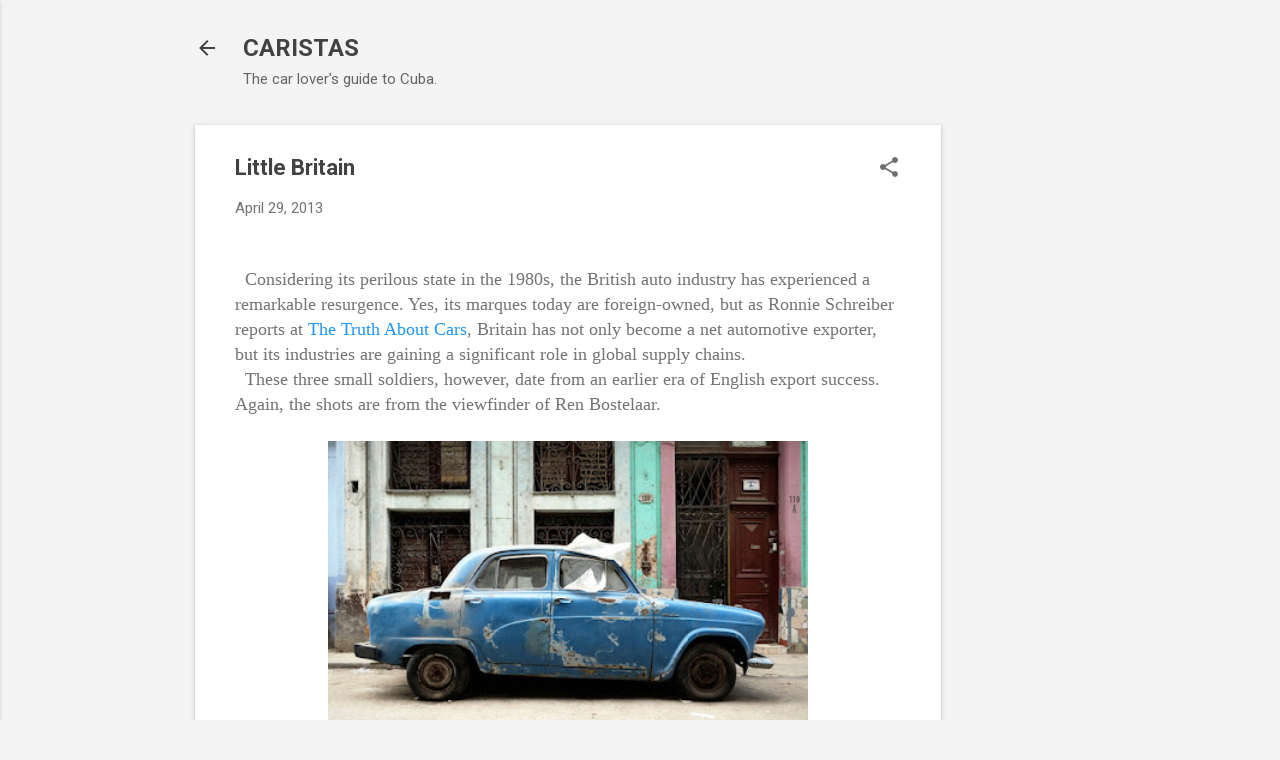

--- FILE ---
content_type: text/html; charset=utf-8
request_url: https://www.google.com/recaptcha/api2/aframe
body_size: 268
content:
<!DOCTYPE HTML><html><head><meta http-equiv="content-type" content="text/html; charset=UTF-8"></head><body><script nonce="tzrWbN6JcQiKVH5VHY97PA">/** Anti-fraud and anti-abuse applications only. See google.com/recaptcha */ try{var clients={'sodar':'https://pagead2.googlesyndication.com/pagead/sodar?'};window.addEventListener("message",function(a){try{if(a.source===window.parent){var b=JSON.parse(a.data);var c=clients[b['id']];if(c){var d=document.createElement('img');d.src=c+b['params']+'&rc='+(localStorage.getItem("rc::a")?sessionStorage.getItem("rc::b"):"");window.document.body.appendChild(d);sessionStorage.setItem("rc::e",parseInt(sessionStorage.getItem("rc::e")||0)+1);localStorage.setItem("rc::h",'1769192137843');}}}catch(b){}});window.parent.postMessage("_grecaptcha_ready", "*");}catch(b){}</script></body></html>